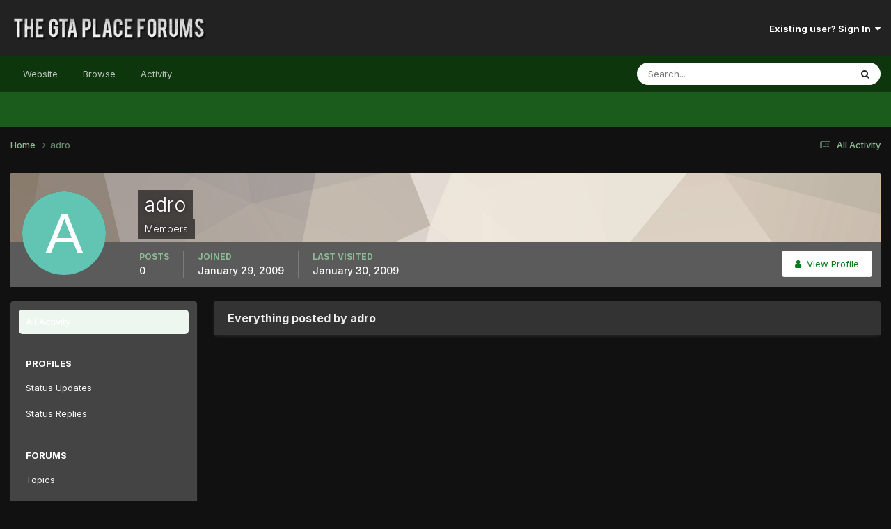

--- FILE ---
content_type: text/javascript
request_url: https://thegtaplace.com/forums/uploads/javascript_global/root_map.js?v=62093616ce1748881560
body_size: -68
content:
var ipsJavascriptMap={"core":{"global_core":"https://thegtaplace.com/forums/uploads/javascript_core/global_global_core.js","front_core":"https://thegtaplace.com/forums/uploads/javascript_core/front_front_core.js","front_widgets":"https://thegtaplace.com/forums/uploads/javascript_core/front_front_widgets.js","front_statuses":"https://thegtaplace.com/forums/uploads/javascript_core/front_front_statuses.js","front_profile":"https://thegtaplace.com/forums/uploads/javascript_core/front_front_profile.js","front_search":"https://thegtaplace.com/forums/uploads/javascript_core/front_front_search.js","front_streams":"https://thegtaplace.com/forums/uploads/javascript_core/front_front_streams.js","front_system":"https://thegtaplace.com/forums/uploads/javascript_core/front_front_system.js","front_messages":"https://thegtaplace.com/forums/uploads/javascript_core/front_front_messages.js","front_modcp":"https://thegtaplace.com/forums/uploads/javascript_core/front_front_modcp.js","front_ignore":"https://thegtaplace.com/forums/uploads/javascript_core/front_front_ignore.js","admin_core":"https://thegtaplace.com/forums/uploads/javascript_core/admin_admin_core.js","admin_system":"https://thegtaplace.com/forums/uploads/javascript_core/admin_admin_system.js","admin_dashboard":"https://thegtaplace.com/forums/uploads/javascript_core/admin_admin_dashboard.js","admin_members":"https://thegtaplace.com/forums/uploads/javascript_core/admin_admin_members.js","admin_settings":"https://thegtaplace.com/forums/uploads/javascript_core/admin_admin_settings.js"},"forums":{"front_topic":"https://thegtaplace.com/forums/uploads/javascript_forums/front_front_topic.js","front_forum":"https://thegtaplace.com/forums/uploads/javascript_forums/front_front_forum.js"},"calendar":{"front_browse":"https://thegtaplace.com/forums/uploads/javascript_calendar/front_front_browse.js","front_overview":"https://thegtaplace.com/forums/uploads/javascript_calendar/front_front_overview.js"}};;